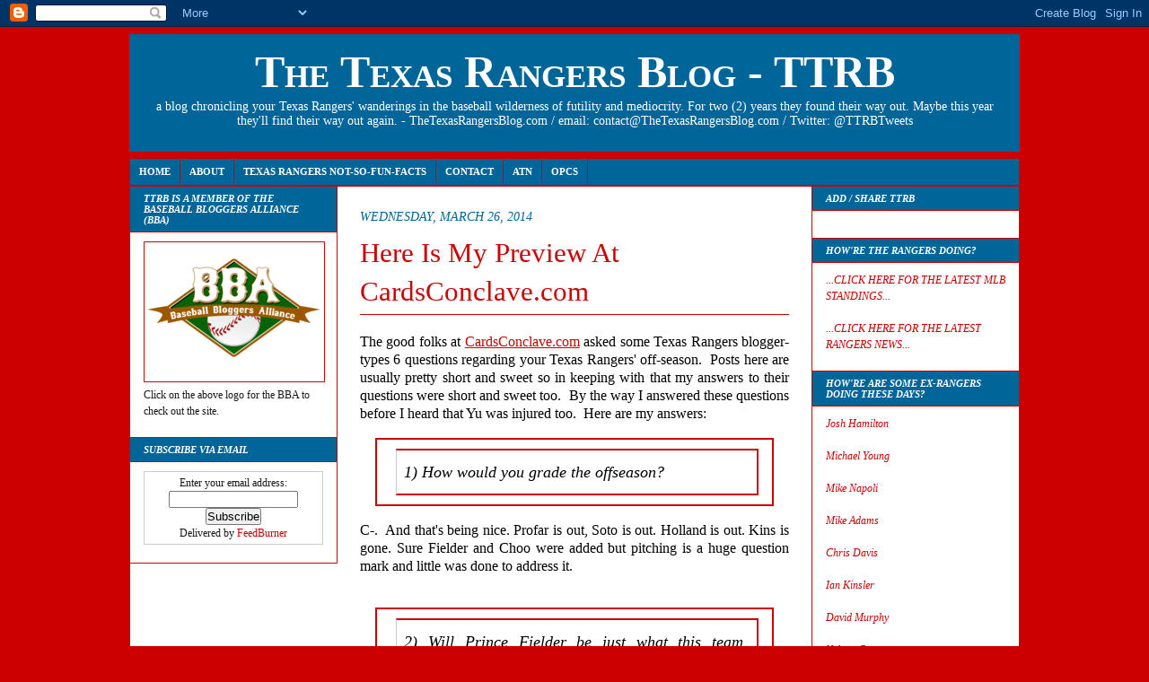

--- FILE ---
content_type: text/javascript; charset=UTF-8
request_url: http://www.thetexasrangersblog.com/2014/03/here-is-my-preview-at-cardsconclavecom.html?action=getFeed&widgetId=Feed1&widgetType=Feed&responseType=js&xssi_token=AOuZoY6IWQoOMCCvt4grulLuCQ30y2vXyA%3A1769365058881
body_size: 649
content:
try {
_WidgetManager._HandleControllerResult('Feed1', 'getFeed',{'status': 'ok', 'feed': {'entries': [{'title': 'It\x27s August. We are 4.5 games back in the Wild Card standings. Is that bad?', 'link': 'http://www.thetexasrangersblog.com/2017/08/its-august-we-are-45-games-back-in-wild.html', 'publishedDate': '2017-08-03T11:56:00.000-07:00', 'author': 'JG'}, {'title': 'Yu Gone. Your Texas Rangers trade away Yu to the Dodgers for some \nprospects. Damn.', 'link': 'http://www.thetexasrangersblog.com/2017/07/yu-gone-your-texas-rangers-trade-away.html', 'publishedDate': '2017-07-31T14:06:00.000-07:00', 'author': 'JG'}, {'title': 'Yu leaving?!?!?!? Say it ain\x27t so.', 'link': 'http://www.thetexasrangersblog.com/2017/07/yu-leaving-say-it-aint-so.html', 'publishedDate': '2017-07-26T15:11:00.000-07:00', 'author': 'JG'}, {'title': 'This just in: Dyson is still pitching for the Rangers, giving up homers and \nlosing ball games.', 'link': 'http://www.thetexasrangersblog.com/2017/05/this-just-in-dyson-is-still-pitching.html', 'publishedDate': '2017-05-31T20:43:00.000-07:00', 'author': 'JG'}, {'title': 'So the season isn\x27t over yet after all.', 'link': 'http://www.thetexasrangersblog.com/2017/05/so-season-isnt-over-yet-after-all.html', 'publishedDate': '2017-05-24T15:38:00.000-07:00', 'author': 'JG'}], 'title': 'The Texas Rangers Blog - TTRB'}});
} catch (e) {
  if (typeof log != 'undefined') {
    log('HandleControllerResult failed: ' + e);
  }
}
